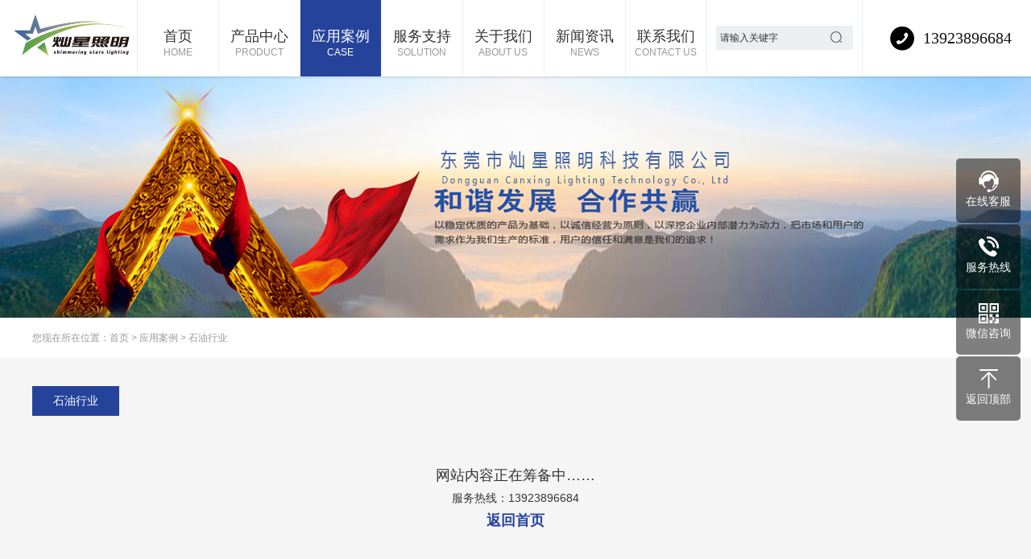

--- FILE ---
content_type: text/html; Charset=utf-8
request_url: http://www.canxingzm.com/list.asp?classid=43
body_size: 5251
content:
<!DOCTYPE html PUBLIC "-//W3C//DTD XHTML 1.0 Transitional//EN" "http://www.w3.org/TR/xhtml1/DTD/xhtml1-transitional.dtd">
<html xmlns="http://www.w3.org/1999/xhtml">
<head>
<meta http-equiv="Content-Type" content="text/html; charset=utf-8" />
<title>石油行业_东莞市灿星照明科技有限公司</title>
<meta name="Keywords" content="" />
<meta name="Description" content="" />
<script>var webroot="/",murl="list.asp?classid=43";</script>

<meta name="viewport" content="width=1380">
<link href="/theme/TF000037/css/aos.css" rel="stylesheet">
<link href="/theme/TF000037/css/style.css" rel="stylesheet">
<link href="/theme/TF000037/css/common.css" rel="stylesheet">
<script src="/theme/TF000037/js/jquery.js"></script>
<script src="/theme/TF000037/js/jquery.SuperSlide.2.1.1.js"></script>
<script src="/theme/TF000037/js/common.js"></script>
<script src="/lib/js/mobile.js"></script>
</head>
<body>

<!--页头开始-->
<div class="header clearfix">
<a class="logo" aos="fade-right" href="/" title="东莞市灿星照明科技有限公司"><img src="/upfile/202404/2024042357927829.png" alt="东莞市灿星照明科技有限公司"></a>
<!--导航开始-->
<ul class="nav">
<li><a class="nav1" href="/" title="首页">首页<span>home</span></a></li>

<li ><a class="nav1" href="/list.asp?classid=2" title="产品中心">产品中心<span>Product</span></a>

<div class="nav-pull-down">
  <div class="pull-down-list">
    <div class="w1200">
      <div class="nav-pull-down-title">
        <h4><a href="/list.asp?classid=2">产品中心</a></h4>
        <span>我们的专业、热情与高效，散发闪亮光芒，灿星照明-服务之星，让您更闪亮</span> </div>
      <div class="nav-pull-down-list">
        <ol>
          <li> <a href="/list.asp?classid=13">
            <figure> <img src="/upfile/202404/2024042662747677.jpg" alt="移动灯具"> </figure>
            <p>移动灯具</p>
            </a> </li><li> <a href="/list.asp?classid=12">
            <figure> <img src="/upfile/202404/2024042658356357.jpg" alt="固定灯具"> </figure>
            <p>固定灯具</p>
            </a> </li><li> <a href="/list.asp?classid=14">
            <figure> <img src="/upfile/202404/2024042639862249.png" alt="便携灯具"> </figure>
            <p>便携灯具</p>
            </a> </li>
        </ol>
      </div>
    </div>
  </div>
</div>
</li>
<li class="hover"><a class="nav1" href="/list.asp?classid=4" title="应用案例">应用案例<span>case</span></a>

<div class="nav-pull-down">
  <div class="pull-down-list">
    <div class="w1200">
      <div class="nav-pull-down-title">
        <h4><a href="/list.asp?classid=4">应用案例</a></h4>
        <span>产品广泛应用于石油、化工、钢铁、冶金、矿山、消防及燃气、铁路、电力、公安、部队、防汛、潜水救涝和抢险救灾等行业等各个领域。</span> </div>
      <div class="nav-pull-down-list">
        <ol>
          <li> <a href="/list.asp?classid=43">
            <figure> <img src="/upfile/202404/2024042541906237.jpg" alt="石油行业"> </figure>
            <p>石油行业</p>
            </a> </li>
        </ol>
      </div>
    </div>
  </div>
</div>
</li>
<li ><a class="nav1" href="/list.asp?classid=20" title="服务支持">服务支持<span>Solution</span></a>

<div class="nav-pull-down">
  <div class="pull-down-list">
    <div class="w1200">
      <div class="nav-pull-down-title">
        <h4><a href="/list.asp?classid=20">服务支持</a></h4>
        <span>多领域完善的解决方案，数万成功案例</span> </div>
      <div class="nav-pull-down-list">
        <ol>
          <li> <a href="/list.asp?classid=36">
            <figure> <img src="/upfile/202404/2024042664445581.jpg" alt="固定照明产品"> </figure>
            <p>固定照明产品</p>
            </a> </li><li> <a href="/list.asp?classid=44">
            <figure> <img src="/upfile/202404/2024042664418617.png" alt="便携照明产品"> </figure>
            <p>便携照明产品</p>
            </a> </li><li> <a href="/list.asp?classid=45">
            <figure> <img src="/upfile/202404/2024042664380613.jpg" alt="一般及大型移动照明产品"> </figure>
            <p>一般及大型移动照明产品</p>
            </a> </li>
        </ol>
      </div>
    </div>
  </div>
</div>
</li>
<li ><a class="nav1" href="/list.asp?classid=8" title="关于我们">关于我们<span>about us</span></a>

<div class="nav-pull-down">
  <div class="pull-down-list">
    <div class="w1200">
      <div class="nav-pull-down-title">
        <h4><a href="/list.asp?classid=8">关于我们</a></h4>
        <span>客户的需求，竭尽满足，客户的意见，耐心聆听，孜孜不倦地为客户提供贴身服务。</span> </div>
      <div class="nav-pull-down-list">
        <ol>
          <li> <a href="/list.asp?classid=8">
            <figure> <img src="/upfile/202404/2024042669417113.jpg" alt="公司简介"> </figure>
            <p>公司简介</p>
            </a> </li><li> <a href="/list.asp?classid=9">
            <figure> <img src="/upfile/202307/2023072252080033.jpg" alt="公司文化"> </figure>
            <p>公司文化</p>
            </a> </li><li> <a href="/list.asp?classid=11">
            <figure> <img src="/upfile/202307/2023072252180821.jpg" alt="荣誉资质"> </figure>
            <p>荣誉资质</p>
            </a> </li>
        </ol>
      </div>
    </div>
  </div>
</div>
</li>
<li ><a class="nav1" href="/list.asp?classid=3" title="新闻资讯">新闻资讯<span>news</span></a>

<div class="nav-pull-down">
  <div class="pull-down-list">
    <div class="w1200">
      <div class="nav-pull-down-title">
        <h4><a href="/list.asp?classid=3">新闻资讯</a></h4>
        <span>良好的工业照明不但使人有效的工作, 而且应该能提供一个安全, 舒适的工作环境</span> </div>
      <div class="nav-pull-down-list">
        <ol>
          <li> <a href="/list.asp?classid=18">
            <figure> <img src="/upfile/202307/2023072252413293.jpg" alt="行业资讯"> </figure>
            <p>行业资讯</p>
            </a> </li><li> <a href="/list.asp?classid=19">
            <figure> <img src="/upfile/202307/2023072252483361.jpg" alt="公司新闻"> </figure>
            <p>公司新闻</p>
            </a> </li>
        </ol>
      </div>
    </div>
  </div>
</div>
</li>
<li ><a class="nav1" href="/list.asp?classid=6" title="联系我们">联系我们<span>Contact us</span></a>

<div class="nav-pull-down">
  <div class="pull-down-list">
    <div class="w1200">
      <div class="nav-pull-down-title">
        <h4><a href="/list.asp?classid=6">联系我们</a></h4>
        <span>集研发、生产、销售于一体的致力于工业照明的标杆性企业</span> </div>
      <div class="nav-pull-down-list">
        <ol>
          <li> <a href="/list.asp?classid=5">
            <figure> <img src="/theme/TF000037/pic/nybanner5.jpg" alt="人才招聘"> </figure>
            <p>人才招聘</p>
            </a> </li><li> <a href="/list.asp?classid=7">
            <figure> <img src="/upfile/202307/2023072252583381.jpg" alt="在线留言"> </figure>
            <p>在线留言</p>
            </a> </li>
        </ol>
      </div>
    </div>
  </div>
</div>
</li>
</ul>
<!--导航结束-->

<!--搜索栏开始-->
<div class="search" aos="fade-left">
<form action="/plug/search.asp" method="get" onsubmit="return checksearch(this)">
<input class="stxt" type="text" name="key" value="请输入关键字" onfocus="if(this.value==defaultValue)this.value=''" onblur="if(this.value=='')this.value=defaultValue">
<input type="submit" class="sbtn ico" value=""></form>
</div>
<!--搜索栏结束-->
<div class="tel" aos="fade-left"><s class="ico"></s><strong>13923896684</strong></div>
</div>
<!--页头结束-->


<!--内页大图开始-->
<div class="nybanner" style="background-image: url(/upfile/202404/2024042664765873.jpg);"></div>
<!--内页大图结束-->

<div class="sitepath">
<div class="w1200">您现在所在位置：<a href="/" title="首页">首页</a>  > <a href="/list.asp?classid=4" title="应用案例">应用案例</a>  > <a href="/list.asp?classid=43" title="石油行业">石油行业</a></div></div>
<div class="wrapper w1200 clearfix">

<!--栏目分类开始--> 
<div class="left-menu clearfix">

<a class="item  hover" href="/list.asp?classid=43" title="石油行业">石油行业</a>
</div>
<!--栏目分类结束--> 
<!--图片列表开始-->
<div class="content">
<ul class="piclist clearfix">
<center id="tip" style="line-height:28px;"><span style="font-size:18px;">网站内容正在筹备中……</span><br><span style="font-size:14px;">服务热线：13923896684</span><br><span style="font-size:18px;"><a href="/"><b>返回首页</b></a></span></center>
</ul>
<!--分页样式-->


</div>
<!--图片列表结束-->
</div>
<!--友情链接开始-->
<div class="links">
<div class="w1200 clearfix">
<h3 class="tit">友情链接:</h3>
<ul>
	    
<li><a href="http://www.swkong.com/"  title="孙悟空搜索网站登录" target="_blank">孙悟空搜索网站登录</a></li>	    
<li><a href="http://www.baidu.com"  title="百度" target="_blank">百度</a></li>
</ul></div></div>
<!--友情链接结束-->

<!--页尾开始-->
<div class="footer">
<div class="w1200 clearfix">
<!--联系我们开始-->
<div class="txt fl">
<div class="tit">联系我们 Contact us</div>
<ul class="list">
<li class="a2"><s></s>联系电话：13923896684</li>
<li class="a3"><s></s>网   址：http://www.canxingzm.com</li>
<li><s></s>联系地址：广东省东莞市大岭山镇农场工业路22号3楼</li>
</ul></div>
<!--联系我们结束-->
<script src="/lib/validator/jquery.validator.js"></script>
<script src="/lib/validator/zh_CN.js"></script>
<script src="/lib/tips/jquery.tips.js"></script>
<script>
$(function()
{
	if($("#bookstaus").length>0)
	{
		$.ajax(
		{
			type:"post",
			cache:false,
			url:"/plug/book.asp?act=islogin",
			success:function(_){$("#bookstaus").html(_);}
		});
	};
	$(".foot_book").validator(
	{
		stopOnError:true,
		theme:'yellow_top',
		ignore:':hidden',
		valid:function(form)
		{
			$.fn.tips({type:'loading',content:'数据提交中'});
			$.ajax(
			{
				url:"/plug/book.asp?act=add",
				type:"post",
				data:$(form).serialize(),
				success:function(data){
					data=jQuery.parseJSON(data);
					if(data.status!="y"){$.fn.tips({content:data.info});}
					if(data.status=="y")
					{
						var info=data.info.substring(1);
						$.fn.tips({type:"ok",content:info});
						$(".foot_book")[0].reset();
						if(data.info.substring(0,1)==2){setTimeout(function(){location.href='/list.asp?classid=43';},1500)}
					}
				}
			});
		}
	});
})
</script>
<!--在线留言开始-->
<div class="bmsg fl">
<div class="tit">在线留言 Online Message</div>
<div class="bmsgCon clearfix">
<form class="foot_book">
<input type="hidden" name="t4" value="no"/>
<div class="item mr11"><label for="username">姓名</label><input class="txt" type="text" name="t0" value="" data-rule="姓名:required;"></div>
<div class="item"><label for="tel">电话</label><input class="txt" type="text" name="t2" value="" data-rule="手机号码:required;mobile|tel"></div>
<div class="item itemx"><label for="content">留言</label><textarea class="txt" name="t1" data-rule="留言内容:required;"></textarea></div>
<input class="btn fr" type="submit" id="" name="" value="提交"></form></div></div>
<!--在线留言结束-->

<!--二维码开始-->
<div class="ewm fr">
<div class="img fr"><img src="/upfile/202404/2024042539563389.jpg" alt="东莞市灿星照明科技有限公司"/><p>微信二维码</p><span>微信号：wxid_w6hscxci8y6p11</span></div>
</div>
<!--二维码结束-->
</div></div>
<!--页尾结束-->

<!--版权开始-->
<div class="copyright">
<div class="w1200">
<p class="fl">Copyright © 东莞市灿星照明科技有限公司　版权所有　备案号：<a href="https://beian.miit.gov.cn/" target="_blank" title=""></a></p>
<p class="fr"><a href="/plug/rss.asp">网站地图</a>（<a href="/sitemap_baidu.xml" target="_blank">百度</a> / <a href="/sitemap_google.xml" target="_blank">谷歌</a>）　|　网站技术支持：13922983965卢生　统计代码放置</p>
</div></div>
<!--版权结束-->

<!--浮动客服开始-->
<dl class="toolbar">
<dd class="qq"><a href="tencent://message/?uin=719894093&Menu=yes"><i></i><span>在线客服</span></a></dd>
<dd class="tel"><i></i><span>服务热线</span>
<div class="box"><p>服务热线</p><h3>13923896684</h3></div></dd>
<dd class="code"><i></i><span>微信咨询</span>
<div class="box"><img src="/upfile/202404/2024042539563389.jpg" alt="东莞市灿星照明科技有限公司"/></div></dd>
<dd class="top" id="top"><i></i><span>返回顶部</span></dd></dl>
<!--浮动客服结束-->
<script src="/theme/TF000037/js/app.js"></script>
<script src="/theme/TF000037/js/aos.js"></script>
<script type="text/javascript">
    AOS.init({
        easing: 'ease-out-back',
        duration: 1000 ,
		easing: "ease"
    });
</script>
</body>
</html>

--- FILE ---
content_type: text/css
request_url: http://www.canxingzm.com/theme/TF000037/css/style.css
body_size: 10230
content:
@charset "UTF-8";
body,p,form,textarea,h1,h2,h3,h4,h5,dl,dd{margin: 0px;}
html{min-width: 1200px;}
input,button,ul,ol{margin: 0px; padding: 0px;}
body,input,button,form{font-size: 14px;line-height: 30px;font-family: "microsoft yahei", 'Helvetica Neue', Helvetica, Arial, sans-serif;color: #333;}
h1,h2,h3,h4,h5,h6{font-size: 14px; font-weight: normal;}
ul,ol,li{list-style: none;}
input{background: none; border: 0 none;}
img,iframe{border: 0px;}
button,input,select,textarea{font-size: 100%;}
table{border-collapse: collapse; border-spacing: 0;}
body{width: 100%;overflow-x: hidden;background: #f5f5f5;}
.red{color: #f6121c;}
.fl{float: left;}
.fr{float: right;}
.tac{text-align: center;}
.tar{text-align: right;}
.poa{position: absolute;}
.por{position: relative;}
.hidden{display: none;}
.w1200{width: 1200px; margin: 0px auto;}
.ico{background: url(../images/ico.png) no-repeat; display: inline-block; vertical-align: middle;}
.btn-ico{background: url(../images/btn-ico.png) no-repeat; display: inline-block; vertical-align: middle;}
a{color: #333333; text-decoration: none;}
a:hover{color: #26439c; text-decoration: none;}
a:visited{text-decoration: none;}
.ease,.ease *{-webkit-transition: all ease 300ms; -moz-transition: all ease 300ms; -ms-transition: all ease 300ms; -o-transition: all ease 300ms; transition: all ease 300ms;}
.noease,.noease *{-webkit-transition: none; -moz-transition: none; -ms-transition: none; -o-transition: none; transition: none;}
:-moz-placeholder{color: #aaa;}
::-moz-placeholder{color: #aaa;}
input:-ms-input-placeholder,textarea:-ms-input-placeholder{color: #aaa;}
input::-webkit-input-placeholder,textarea::-webkit-input-placeholder{color: #aaa;}
/*清除浮动*/
.clearfix{*zoom: 1;}
.clearfix:after{visibility: hidden; display: block; font-size: 0; content: " "; clear: both; height: 0;}
/*header*/
.header{width: 100%;height: 95px;position: fixed;top: 0;left: 0;z-index: 100;background: #fff;box-shadow: 0 2px 2px rgba(0, 0, 0, 0.1);min-width: 1300px;display: flex;justify-content: center;}
.header .logo{width: 160px; padding-top: 12px; height: 83px; display: block; float: left; overflow: hidden;}
.header .logo img{width: 100%; display: block;}
.header .nav{height: 95px; position: relative; float: left; border-left: 1px solid #ebeff1;}
.header .nav>li{width: 100px; border-right: 1px solid #ebeff1; float: left; position: relative; z-index: 10;}
.header .nav>li:before{width: 0; height: 2px; background: #26439c; display: block; content: "\20"; position: absolute; left: 0; bottom: 0; -webkit-transition: all ease 300ms; -moz-transition: all ease 300ms; -ms-transition: all ease 300ms; -o-transition: all ease 300ms; transition: all ease 300ms;}
.header .nav>li>a{width: 100%;height: 60px;padding-top: 35px;font-size: 18px;display: block;position: relative;color: #333;cursor: pointer;overflow: hidden;text-align: center;line-height: 20px;}
.header .nav>li a span{font-family: arial;text-transform: uppercase;font-size: 12px;color: #999;display: block;transition: all .5s;}
.header .nav>li.hover .nav1,
.header .nav>li:hover .nav1{background: #26439c;color: #fff;}
.header .nav>li.hover .nav1 span,
.header .nav>li:hover .nav1 span{color: #fff;}
.header .nav>li.hover:before,
.header .nav>li:hover:before{width: 100%;}
.header .nav>li .subNav{position: absolute;width: 100%;text-align: center;z-index: 99;left: 0px;top: 95px;background: url(../images/blue75.png) repeat 0 0;}
.header .nav>li .subNav{filter: progid:DXImageTransform.Microsoft.Shadow(color=#4c91c0,direction=120,strength=5);opacity: 0;visibility: hidden;transition: all .6s ease 0s;transform: translate3d(0, 10px, 0);}
.header .nav>li:hover .subNav{opacity: 1;visibility: visible;transform: translate3d(0, 0, 0);}
.header .nav>li .subNav a{padding: 0;display: block;height: 38px;overflow: hidden;font-size: 14px;line-height: 38px;color: #fff;text-overflow: ellipsis;white-space: nowrap;overflow: hidden;}
.header .nav>li .subNav a:hover{background: #26439c;}
.header .search{width: 170px;height: 30px;float: left;position: relative;margin: 32px 0 0 11px;margin-right: 11px;line-height: 30px;background: #ebeff1;}
.header .search input{background-color: none; outline: none; border: none;}
.header .search .stxt{width: 97%; height: 30px; line-height: 30px; font-size: 12px; padding-left: 3%; position: absolute; left: 0; top: 0;}
.header .search .sbtn{width: 20px; height: 20px; display: block; position: absolute; right: 10px; top: 7px; cursor: pointer; background-position: -87px 0;}
.header .tel{width: 220px; height: 95px; line-height: 95px; float: right; color: #141414; font-family: impact; text-align: center; border-left: 1px solid #ebeff1; font-size: 20px;}
.header .tel s{width: 33px; height: 33px; margin-right: 8px; background-position: 0 0;}
.header .tel strong{font-weight: normal;}
@media (min-width: 1400px){.header .nav>li{width: 111px;}
.header .search{margin-left: 14px;margin-right: 14px;}}
@media (min-width: 1600px){.header .logo{margin-right: 10px;width: 210px;height: 95px;padding-top: 0;margin-left: 20px;}
.header .nav>li{width: 126px;}
.header .search{width: 222px;margin-left: 15px;margin-right: 15px;}
.header .tel{width: 270px; font-size: 26px;}}
@media (min-width: 1800px){.header .logo{margin-right: 130px;}
.header .nav>li{width: 136px;}
.header .search{width: 232px;margin-left: 19px;margin-right: 19px;}
.header .tel{width: 270px;}}
/* 导航栏下拉*/
.nav-pull-down{position: fixed;left: 0;top: 95px;width: 100%;z-index: 100;display: flex;flex-wrap: wrap;/* background-color: #fff;padding: 2.625rem 0;*/box-sizing: border-box;border-top: 1px solid #1222b5;cursor: default;opacity: 0;visibility: hidden;transition: all .6s ease 0s;box-shadow: 0 10px 10px rgba(0, 0, 0, .1);}
.pull-down-list{width: 100%;background-color: #fff;padding: 30px 0;position: relative;z-index: 2;}
.header .nav>li:hover .nav-pull-down{opacity: 1;visibility: visible;}
.nav-pull-down .w1200{display: flex;flex-wrap: wrap;align-items: flex-start;z-index: 2;position: relative;}
.nav-pull-down-title{width: auto;/* flex: 1;*/padding-right: 20px;box-sizing: border-box;display: flex;flex-direction: column;flex-wrap: wrap;justify-content: center;width: 23.88%;}
.nav-pull-down-title h4{font-size: 1.25rem;font-weight: bold;margin-bottom: 0.75rem;}
.nav-pull-down-title h4 a{color: #333;}
.nav-pull-down-title h4:hover a{color: #26439c;}
.nav-pull-down-title span{color: #666;}
.nav-pull-down-list{flex: 1;}
.nav-pull-down ol{display: flex;flex-wrap: wrap;max-width: 1020px;margin-right: -20px;}
.nav-pull-down li{width: calc((100% - 80px) / 4);margin-right: 20px;}
.nav-pull-down li:nth-child(4n){margin-right: 0 !important;}
.nav-pull-down figure{position: relative;width: 100%;height: 0;overflow: hidden;padding-bottom: 66.667%;}
.nav-pull-down figure img{position: absolute;top: 0;left: 0;width: 100%;height: 100%;object-fit: cover;transition: all 0.3s;}
.nav-pull-down li:hover img{transform: scale(1.1);}
.nav-pull-down li p{text-align: center;overflow: hidden;text-overflow: ellipsis;display: -webkit-box;-webkit-box-orient: vertical;-webkit-line-clamp: 1;}
.header .header-nav .has-children li:hover > a{background-color: transparent;color: #26439c;}
.nav-pull-down-page{bottom: 0;}
/* banner */
.banner,.banner .list,.banner img{height: 550px;}
.banner{width: 100%; min-width: 1300px; padding-top: 95px; position: relative;}
.banner .list{width: 100%;}
.banner .list li{width: 100%; position: absolute; z-index: 1; overflow: hidden; background: #fff;}
.banner img{width: 1920px; display: block; position: relative; left: 50%; margin-left: -960px; top: 0;}
.banner .tip{width: 1000px; height: 14px; line-height: 14px; position: absolute; bottom: 60px; text-align: center; left: 50%; margin-left: -500px; z-index: 99;}
.banner .tip span{display: inline-block;vertical-align: top;height: 12px;width: 12px;border-radius: 100%;border: 2px solid #fff;margin: 0 8px;cursor: pointer;transition: all .5s;}
.banner .tip span.cur{background: #fff;}
/*******************index css*********************/
.indexTit{text-align: center; width: 100%; position: relative; margin: 60px 0 45px;}
.indexTit .en{font-size: 50px; line-height: 65px; margin-bottom: 5px; display: block; text-transform: uppercase; color: #000;}
.indexTit .en strong{color: #3f9f4e;}
.indexTit h3{font-size: 24px; height: 44px; line-height: 44px; color: #fff; display: inline-block; *display: inline; *zoom: 1; text-align: center; background: #26439c; padding: 0 26px; position: relative; z-index: 3;}
/**iabout**/
.iabout{width: 100%; padding: 30px 0 90px; background: url(../images/iaboutbg.jpg) no-repeat center 0;}
.iabout .indexTit{background: url(../images/ititbg1.png) no-repeat center 30px;}
.iabout .contxt{width: 1000px;margin: 0 auto;font-size: 18px;text-align: center;line-height: 36px;overflow: hidden;}
.iabout .d{text-align: center; display: block;}
.iabout .more{width: 276px;height: 40px;display: block;margin: 48px auto 0;border: 2px solid #e9edef;text-align: center;line-height: 40px;color: #666;}
.iabout .more:hover{background: #26439c; color: #fff;}
.icase{width: 100%; overflow: hidden;}
.icase .item{width: 25%; *width: 19.98%; float: left; text-align: center;}
.icase .item a{width: 100%; overflow: hidden; display: block; position: relative;}
.icase .item .img{width:100%;padding-top: 70%;position:relative;overflow:hidden;}
.icase .item .img img{width:100%;height:100%;position:absolute;left:0;top:0;min-height: 100%;display: block;}
.icase .item .bg{width: 100%;height: 100%;position: absolute;left: 0;top: 0;background: url(../images/black50.png) repeat 0 0;opacity: 0;filter: alpha(opacity=0);transition: all .5s;}
.icase .item .t1{width: 100%;position: absolute;left: 0;bottom: 0;height: 56px;line-height: 56px;background: url(../images/t1bg.png) repeat-x 0 0;font-size: 20px;font-weight: bold;box-shadow: 0 0 2px rgba(0, 0, 0, 0.4);color: #fff;transition: all .5s;}
.icase .item .txtcon{opacity: 0;filter: alpha(opacity=0);text-align: center;position: absolute;left: 50%;top: 80%;transform: translate(-50%, -50%);-webkit-transform: translate(-50%, -50%);-ms-transform: translate(0%, 0%);color: #fff;transition: all .5s;}
.icase .item .txtcon .t2{width: 100%; font-size: 28px; font-weight: bold;}
.icase .item .txtcon span{font-size: 12px; margin: 5px 0 15px; display: block;}
.icase .item .txtcon s{width: 58px; height: 58px; display: block; margin: 0 auto; background-position: 0 -42px;}
.icase .item a:before{opacity: 0;width: 94%;height: 94%;position: absolute;display: block;border: 1px solid #fff;content: '';left: 3%;top: 3%;-webkit-transform: scale(0.5);transform: scale(0.5);z-index: 11;filter: alpha(opacity=0);transition: all .5s;}
.icase .item:hover .bg,
.icase .item:hover .txtcon{opacity: 1; filter: alpha(opacity=100);}
.icase .item:hover .txtcon{top: 50%;}
.icase .item:hover .t1{opacity: 0; filter: alpha(opacity=0);}
.icase .item:hover a{color: #000;}
.icase .item:hover a:before{opacity: 1; -webkit-transform: scale(1); transform: scale(1);}
.iadvan{padding: 50px 0;}
.iadvan .indexTit{margin-bottom: 65px; background: url(../images/ititbg2.png) no-repeat center 30px;}
.iadvan .iadvanCon{margin-top: 15px;}
.iadvan .bigarea{width: 100%; height: 400px; background: #fff; color: #fff; overflow: hidden; position: relative;}
.iadvan .bigarea img{width: 100%; height: 400px; display: block;}
.iadvan .smallarea{width: 100%; float: right; height: 110px; border-bottom: 1px solid #244096; margin-bottom: 32px;}
.iadvan .smallarea .item{width: 20%; float: left; height: 85px; padding-bottom: 25px; line-height: 30px; color: #000; cursor: pointer; position: relative;}
.iadvan .smallarea .item img{width: 85px; height: 85px; display: block; float: left; margin-right: 12px;}
.iadvan .smallarea .item h3{font-size: 22px; color: #333333; padding-top: 16px;}
.iadvan .smallarea .item .en{font-size: 14px; text-transform: uppercase; color: #999999;}
.iadvan .smallarea .item s{width: 45px;height: 8px;display: block;background-position: -148px 0;position: absolute;left: 22px;bottom: -9px;opacity: 0;transition: all .5s;}
.iadvan .smallarea .item:hover s,
.iadvan .smallarea .item.hover s{opacity: 1;}
.ihonor{width: 100%; padding: 60px 0 86px; background: #f3f5f6;}
.ihonor .indexTit{margin-top: 0; margin-bottom: 55px; background: url(../images/ititbg2.png) no-repeat center 30px;}
.ihonor .item{width: 575px; height: 324px; display: block; float: left; margin-left: 50px; position: relative;}
.ihonor .item img{width: 575px;height: 324px;display: block;transition: all .5s;}
.ihonor .item h3{position: absolute;left: 50%;top: 50%;margin: 52px 0 0 -159px;width: 328px;font-size: 20px;height: 45px;line-height: 45px;color: #fff;text-align: center;background: url(../images/blue75.png) repeat 0 0;transition: all .5s;}
.ihonor .item h3 span{font-size: 12px; margin-left: 10px;}
.ihonor .item:first-child{margin-left: 0;}
.ihonor .item:hover img{opacity: 0.8; filter: alpha(opacity=80);}
.ihonor .item:hover h3{width: 350px; margin-left: -175px;}
.inews{padding: 90px 0 78px;}
.inews .indexTit{margin-top: 0; margin-bottom: 85px; background: url(../images/ititbg2.png) no-repeat center 30px;}
.inews .inews_left{width: 440px;}
.inews .inews_left .img,
.inews .inews_left img{width: 100%;height: 330px;display: block;transition: all .5s;}
.inews .inews_left .img{overflow: hidden; position: relative;}
.inews .inews_left .img:hover .tip{width: 90px;}
.inews .inews_left .img:hover img{-webkit-filter: brightness(105%); filters: brightness(105%);}
.inews .inews_left .tip{width: 75px;height: 60px;padding-top: 15px;line-height: 18px;background: #26439c;text-align: center;color: #fff;position: absolute;left: 0;top: 0;transition: all .5s;}
.inews .inews_left .tip .d{font-size: 28px;line-height: 28px;display: block;}
.inews .inews_left h3{font-size: 20px;line-height: 50px;height: 50px;overflow: hidden;}

.inews .inews_left .txt{color: #999999; font-size: 16px; line-height: 28px; height: 56px; overflow: hidden;}
.inews .inews_left .more{width: 278px;height: 35px;display: block;color: #666;border: 1px solid #333;text-align: center;line-height: 35px;margin-top: 8px;}
.inews .inews_right{width: 730px;margin-top: -7px;}
.inews .inews_right .item{border-top: 1px solid #eaeef0;}
.inews .inews_right .item:first-child{padding-top: 0; border-top: 0;}
.inews .inews_right .item:first-child a{padding-top: 0px;}
.inews .inews_right .item a{height: 76px;padding: 30px 0px;display: block;}
.inews .inews_right .item h3{font-size: 20px;color: #000;margin-bottom: 8px;-webkit-transition: all .5s;-moz-transition: all .5s;transition: all .5s;}
.inews .inews_right .item .txt{color: #999999; height: 40px; overflow: hidden; line-height: 20px;}
.inews .inews_right .item .time{width: 92px;height: 76px;font-family: PingFangextrLightT;line-height: 14px;color: #999999;text-align: center;}
.inews .inews_right .item .time .day{font-size: 62px; line-height: 62px; font-weight: bold;}
.inews .inews_right .item .time .ym{display: block; *line-height: 25px; font-size: 16px; padding-left: 5px;}
.inews .inews_right .item:hover h3{color: #26439c;}
.icooper{height: auto; padding-top: 45px; padding-bottom: 45px; border: 1px solid #e0e6e9;}
.icooper .indexTit{margin-top: 0; margin-bottom: 65px; background: url(../images/ititbg1.png) no-repeat center 30px;}
.icooper .w1200{position: relative; overflow: hidden;}
.icooper .prev,
.icooper .next{width: 16px; height: 38px; position: absolute; z-index: 10; top: 50%; margin-top: -19px; cursor: pointer;}
.icooper .prev{left: 0; background-position: -78px -42px;}
.icooper .next{right: 0; background-position: -120px -42px;}
.icooper .list{width: 500%;}
.icooper .list li{width: 140px; height: 80px; float: left; margin: 0 15px;}
.icooper .list li a{display: block;}
.icooper .list li img{width: 140px;height: 80px;display: block;transition: all .5s;}
.imsg{width: 100%; height: 290px; background: url(../images/imsgbg.jpg) no-repeat center top;}
.imsg .title{font-size: 30px; color: #000; text-align: center; padding: 50px 0 40px;}
.imsg .imsgCon{width: 680px; margin: 0 auto;}
.imsg .imsgCon .list{width: 105%;}
.imsg .imsgCon .item{float: left; width: 328px; height: 45px; margin: 0 25px 22px 0; line-height: 45px; background: #fff; position: relative;}
.imsg .imsgCon .item .msg-box{position: absolute; left: 0;}
.imsg .imsgCon .item label{width: 62px; height: 45px; text-align: center; float: left;}
.imsg .imsgCon .item input{width: 266px; float: left; height: 45px; outline: none; background: none; border: 0px;}
.imsg .imsgCon .item.itemx{width: 547px;}
.imsg .imsgCon .item.itemx textarea{width: 480px; float: left; height: 45px; line-height: 45px; outline: none; background: none; border: 0px; font-family: "microsoft yahei"; resize: none;}
.imsg .imsgCon .btn{width: 109px; height: 45px; line-height: 45px; text-align: center; background: #26439c; cursor: pointer; color: #fff;}
.bmsg{width: 510px;padding: 0 30px;margin: 0 30px;border-right: 1px solid #354b91;border-left: 1px solid #354b91;}
.bmsg .tit{margin-bottom: 15px;}
.bmsg .item{float: left;width: 247px;height: 40px;line-height: 40px;background: none;position: relative;border: 1px solid #354b91;margin-bottom: 12px;}
.bmsg .item .txt{padding: 0;}
.bmsg .item label{width: 42px;height: 40px;font-size: 12px;color: #848db2;text-align: center;position: absolute;left: 0;top: 0;}
.bmsg .item input{width: 100%;height: 40px;color: #fff;line-height: 40px;text-indent: 42px;outline: none;background: none;border: 0px;}
.bmsg .item.mr11{margin-right: 11px;}
.bmsg .item.itemx{width: 508px;height: 70px;position: relative;margin-bottom: 18px;}
.bmsg .item.itemx textarea{width: 100%;height: 51px;line-height: 40px;text-indent: 42px;color: #fff;outline: none;background: none;border: 0px;font-family: "microsoft yahei";resize: none;overflow: hidden;}
.bmsg .btn{width: 170px; height: 40px; line-height: 40px; text-align: center; background: #30a25d; border-radius: 3px; cursor: pointer; color: #fff;}
.links{height:60px;width:100%;line-height:60px;background-color: #0d246a;}
.links .tit{float: left;width: 80px;color: #fff;font-size: 16px;font-weight: bold;}
.links ul{display:inline-block;float: right;width: 1120px;height:60px;line-height:60px;}
.links ul li{float:left;height:60px;line-height:60px;padding-right: 10px;}
.links ul li a{display:block; font-size:14px; color:#fff;}
.links ul li a:hover{color:#f1f1f1;}
.footer{width: 100%; background: #1e3784; color: #fff; font-size: 14px; line-height: 32px; padding: 45px 0 40px;}
.footer a{color: #fff; margin-right: 15px;}
.footer a:hover{opacity: 0.8; filter: alpha(opacity=80);}
.footer .ewm{width: 208px;}
.footer .ewm .img{text-align: center;line-height: 24px;}
.footer .ewm img{width: 170px;height: 170px;padding: 6px;border: 1px solid #2e458d;display: block;}
.footer .ewm span{display: block;font-size:14px;color:#fff;}
.footer .tit{font-size: 18px;height: 30px;line-height: 30px;padding-bottom: 4px;border-bottom: 1px solid #354b91;margin-bottom: 12px;}
.footer .txt{width: 360px;height: 230px;}
.footer .txt ul{width: 100%;}
.footer .txt li{line-height: 50px;width: 100%;font-size: 12px;color: #fff;}
.footer .txt li s{width: 20px; height: 21px; display: inline-block; margin-right: 8px; vertical-align: middle; background: url(../images/add-f-ico.png) no-repeat center 0;}
.footer .txt li.a2 s{background-position: center -43px;}
.footer .txt li.a3 s{background-position: center -89px;}
.copyright{width: 100%; height: 46px; line-height: 46px; font-size: 12px; background: #0d246a; color: #9095af;}
.copyright a{color: #9095af;}
.copyright a:hover{color: #fff;}
/***********************content css*************************/
/*nybanner*/
.nybanner{width: 100%;height: 300px;position: relative;padding-top: 95px;overflow: hidden;background-position: center bottom;background-repeat: no-repeat;background-image: url(../images/nybanner.jpg);}
.sitepath{height: 50px; line-height: 50px; width: 100%; background: #fff; font-size: 12px; color: #999999;}
.sitepath a{color: #999999;}
.sitepath a:hover{color: #26439c;}
.n-menu{width: 100%; height: 60px; line-height: 60px; background: #444444; margin: 60px 0 30px;}
.n-menu li{display: inline-block; *display: inline; *zoom: 1; padding: 0 25px; height: 60px; background: url(../images/nav-split.jpg) no-repeat left center;}
.n-menu li a{display: block; color: #fff; height: 60px; line-height: 60px; font-size: 16px; position: relative;}
.n-menu li:first-child{margin-left: 10px; background: none;}
.n-menu li.cur a,
.n-menu li:hover a{color: #26439c; cursor: pointer;}
.n-menu li.cur a:after,
.n-menu li:hover a:after{width: 100%; content: "\20"; display: block; position: absolute; left: 0; bottom: 0; background: #26439c; height: 3px;}
/* n-tit */
.n-tit{text-align: center; line-height: 25px;}
.n-tit span{display: inline-block; vertical-align: middle;}
.n-tit .en{font-size: 12px; font-family: arial; text-transform: uppercase; color: #666666; margin: 0 8px;}
.n-tit .line{width: 5px; height: 2px; background: #666666;}
.n-tit h3{font-size: 20px; font-weight: bold; color: #26439c;}
/* reLink */
.reLink{width: 100%;margin: 20px 0 10px;line-height: 60px;border-top: 2px solid #ddd;border-bottom: 2px solid #ddd;}
.reLink .nextLink,.reLink .prevLink{width: 50%;line-height: 60px;color: #666;}
.reLink .nextLink a,.reLink .prevLink a{color: #666;}
.reLink .nextLink{text-align: right;}
.reLink a:hover{color: #26439c;}
.bgf5{background: #fff;}
.left-menu{width: 100%;}
.left-menu .item{float: left;color: #666;font-size: 14px;line-height: 35px;padding: 0 25px;display: block;margin-right: 10px;margin-bottom: 10px;text-align: center;border: 1px solid #d5d5d5;background: #f0f0f0;}
.left-menu .item:hover,.left-menu .item.hover{color: #fff;background: #26439c; border-color: #26439c;}
.wrapper{padding: 35px 0 50px; min-height: 300px;}
.wrapper .noinfor{color: #de182a;}
.wrapper img{max-width: 100%;}
.wrapper .content{margin-top: 20px;}
.singlePage{width: 1160px; padding: 20px; background: #fff; margin: 35px auto 68px;}
.singlePage img{max-width: 100%;}
.piclist{width: 100%;}
.piclist .item{width: 376px;float: left;overflow: hidden;cursor: pointer;margin: 0 35px 35px 0;background: #fff;transition: all .5s;}
.piclist .item:nth-child(3n){margin-right: 0;}
.piclist .item .img{width: 100%;height: 282px;overflow: hidden;}
.piclist .item .img img{width: 100%;height: 100%;transition: all .5s;}
.piclist .item h3{color: #666;font-size: 16px;line-height: 50px;text-align: center;transition: all .5s;}
.piclist .item:hover{background: #26439c;}
.piclist .item:hover h3{color: #fff;}
.piclist .item:hover .img img{transform: scale(1.1);}
.catePage .catetxt{color: #666;margin-bottom: 20px;border: 1px solid #eee;padding: 20px 30px;background: #fff;text-align: justify;min-height: 600px;}
.newsPage .item{height: 193px;border: 1px solid #e5e5e5;background: #fff;display: block;margin-bottom: 35px;padding: 0 30px;}
.newsPage .item .img{width: 260px;height: 195px;display: block;overflow: hidden;transition: all .5s;}
.newsPage .item h3{font-size: 20px;color: #333;line-height: 30px;padding: 30px 0 0;height: 30px;overflow: hidden;margin-bottom: 8px;transition: all .5s;}
.newsPage .item .txt{color: #999999;line-height: 24px;height: 72px;text-align: justify;overflow: hidden;}
.newsPage .item .time{font-size: 12px; display: block; line-height: 20px; color: #666666;}
.newsPage .item .dec{color: #999;padding: 0 0 25px;}
.newsPage .item .dec .split{width: 1px; height: 14px; display: inline-block; vertical-align: middle; margin: 0 35px 0 30px; background: #999;}
.newsPage .item .dec .view s{width: 20px; height: 12px; margin-right: 3px; background-position: -116px 0;}
.newsPage .item.hasimg{position: relative; padding-left: 290px;}
.newsPage .item.hasimg img{position: absolute; left: -1px; top: -1px;}
.newsPage .item:hover{background: #f9f9f9;}
.newsPage .item:hover .img{-webkit-filter: brightness(108%); filters: brightness(108%);}
.newsPage .item:hover h3{color: #26439c;}
.contactPage{background: #fff;margin: 20px auto 68px;height: 400px;overflow: hidden;}
.contactPage .mapArea{width: 670px;height: 400px;overflow: hidden;}
.contactPage .txtcon{/* width: 492px; */padding: 20px 0 0 38px;line-height: 33px;color: #666;}
.contactPage .txtcon .ico{width: 26px; height: 30px; display: block; background-position: -46px 0;}
.contactPage .txtcon .en{font-size: 37px;color: #000;padding: 0 0 5px;font-family: impact;display: block;}
.contactPage .txtcon h3{font-size: 20px; color: #000; padding: 5px 0 0;}
.formData{padding-bottom: 20px;}
.formData .item{float: left;color: #999;font-weight: normal;width: 560px;height: 50px;line-height: 50px;border: 1px solid #e5e5e5;margin-right: 76px;margin-bottom: 30px;position: relative;background: #fff;}
.formData .item label{padding-left: 15px;position: absolute;left: 0;top: 0;z-index: 11;text-align: center;display: block;margin: 0;height: 50px;line-height: 50px;font-size: 18px;color: #cccccc;}
.formData .item input{outline: none; line-height: 38px; height: 38px; font-size: 18px;}
.formData .item .txt{width: 490px;height: 50px;line-height: 50px;display: block;background: none;padding-left: 70px;border: 0 none;color: #333;}
.formData .item .red{position: absolute; right: 15px; top: 0; color: #ff0000; z-index: 11;}
.formData .item.mr0{margin-right: 0;}
.formData .msg-box{position: absolute; left: 0; top: 0px;}
.formData .liuyan{width: 1198px; height: 240px; border: 1px solid #e5e5e5; float: left;}
.formData .liuyan label{text-align: right; display: block;}
.formData .liuyan textarea{width: 1178px;height: 214px;line-height: 28px;padding: 12px 10px;text-indent: 100px;font-size: 18px;font-family: "microsoft yahei";color: #333;border: 0 none;overflow: hidden;background: none;resize: none;display: block;outline: none;}
.formData .bot{width: 100%;}
.formData .sub{width: 232px;line-height: 46px;border: 2px solid #26439c;margin-right: 2px;text-align: center;background: #26439c;color: #FFF;cursor: pointer;font-size: 18px;display: block;-webkit-transition: all ease 300ms;-moz-transition: all ease 300ms;-ms-transition: all ease 300ms;-o-transition: all ease 300ms;transition: all ease 300ms;}
.formData .sub:hover{background: none;color: #26439c;}
.formData .yzm{width: 432px;}
.formData .yzm .txt{width: 245px;padding-left: 80px;}
.formData .yzm img{position: absolute;right: 3px;top: 3px;border: 0px;display: block;}
.aboutPage .box3 h1{font-size: 36px;padding-bottom: 15px;text-align: center;}
.aboutPage .box3 p{font-size: 16px;color: #828282;line-height: 24px;padding-bottom: 46px;text-align: center;}
.aboutPage .box3 b{color: #26439c;}
.content.showNews{background: #fff;padding: 20px;}
.content.showNews .title{font-size: 22px; color: #333333; text-align: center; margin: 10px 0 16px;}
.content.showNews .mark{color: #999999; height: 38px; line-height: 38px; text-align: center; margin-bottom: 20px; border-top: 1px solid #eee; border-bottom: 1px solid #eee;}
.content.showNews .mark span{margin: 0 10px; font-size: 12px;}
.content.showNews .mark span i{font-style: normal;}
.content.showNews #pic{text-align: center;}
.content.showNews #pic img{display: inline-block;max-width: 800px;padding: 1px;box-shadow: 0 0 20px 0 rgba(0,0,0,.3);}
.content.showNews .showContxt{color: #666;padding: 0 0 20px;line-height: 30px;text-align: justify;}
.content.showNews .showContxt .t{position: relative; display: inline-block; *display: inline; *zoom: 1; color: #333; padding: 0 2px 5px; font-size: 16px; margin-bottom: 10px;}
.content.showNews .showContxt .t:after{width: 20px; height: 2px; content: "\20"; background: #26439c; display: block; position: absolute; left: 2px; bottom: -1px;}
/*浮动客服*/
.toolbar{position: fixed;top: 50%;right: 1%;margin-top: -163px;z-index: 100;width: 80px;}
.toolbar dd{position: relative;float: left;width: 80px;height: 80px;background: rgba(0,0,0,.5);margin-top: 2px;border-radius: 5px;color: #fff;font-size: 14px;line-height: 21px;text-align: center;cursor: pointer;transition: all .5s;}
.toolbar dd:first-child{margin-top: 0;}
.toolbar dd i{width: 100%;height: 30px;display: block;margin-top: 13px;background: url(../images/toolbar.png) no-repeat center 0;}
.toolbar dd.qq i{background-position-y: 0;}
.toolbar dd.tel i{background-position-y: -30px;}
.toolbar dd.code i{background-position-y: -60px;}
.toolbar dd.top i{background-position-y: -90px;}
.toolbar dd span{display: block;color: #fff;}
.toolbar dd.tel .box{position: absolute;top: 0;width: 190px;right: -200px;height: 100%;margin-right: 10px;border-radius: 5px;background: #26439c;opacity: 0;transition: all .5s;}
.toolbar dd.tel .box p{font-size: 14px;margin: 15px auto 7px;}
.toolbar dd.tel .box h3{font-size: 18px;font-weight: bold;}
.toolbar dd.tel .box:after{display: block;content: " ";border-style: solid dashed dashed dashed;border-color: transparent  transparent transparent #26439c;border-width: 9px;width: 0;height: 0;position: absolute;top: 50%;margin-top: -9px;right: -18px;margin-left: -12px;}
.toolbar dd.code .box{position: absolute;top: 0;width: 162px;right: -172px;height: 162px;margin-right: 10px;border-radius: 5px;background: #26439c;opacity: 0;transition: all .5s;}
.toolbar dd.code .box img{width: 140px;height: 140px;padding: 11px;}
.toolbar dd.code .box:after{display: block;content: " ";border-style: solid dashed dashed dashed;border-color: transparent  transparent transparent #26439c;border-width: 9px;width: 0;height: 0;position: absolute;top: 30px;right: -18px;margin-left: -12px;}
.toolbar dd:hover{background: #26439c;}
.toolbar dd.tel:hover .box{opacity: 1;right: 80px;}
.toolbar dd.code:hover .box{opacity: 1;right: 80px;}
/************* * Hover-master * **************/
/* Overline From Left*/
.hvr-overline-from-left{display: inline-block; vertical-align: middle; -webkit-transform: translateZ(0); transform: translateZ(0); box-shadow: 0 0 1px rgba(0, 0, 0, 0); -webkit-backface-visibility: hidden; backface-visibility: hidden; -moz-osx-font-smoothing: grayscale; position: relative;}
.hvr-overline-from-left:before{content: ""; position: absolute; z-index: -1; left: 0; right: 100%; top: -1px; background: #26439c; height: 2px; -webkit-transition-property: right; transition-property: right; -webkit-transition-duration: 0.3s; transition-duration: 0.3s; -webkit-transition-timing-function: ease-out; transition-timing-function: ease-out;}
.hvr-overline-from-left:hover:before,
.hvr-overline-from-left:focus:before,
.hvr-overline-from-left:active:before,
.hvr-overline-from-left.hover:before{right: 0;}
/*round-corners*/
.round-corners{display: inline-block; -webkit-transition-duration: 0.3s; transition-duration: 0.3s; -webkit-transition-property: border-radius; transition-property: border-radius; -webkit-transform: translateZ(0); -ms-transform: translateZ(0); transform: translateZ(0); box-shadow: 0 0 1px rgba(0, 0, 0, 0);}
.round-corners:hover{border-radius: 1em;}
/* Underline From Left */
.hvr-underline-from-left{display: inline-block; vertical-align: middle; -webkit-transform: translateZ(0); transform: translateZ(0); box-shadow: 0 0 1px rgba(0, 0, 0, 0); -webkit-backface-visibility: hidden; backface-visibility: hidden; -moz-osx-font-smoothing: grayscale; position: relative; overflow: hidden;}
.hvr-underline-from-left:before{content: "";position: absolute;z-index: -1;left: 0;right: 100%;bottom: 0;background: #26439c;height: 2px;-webkit-transition-property: right;transition-property: right;transition: all .5s;}
.hvr-underline-from-left:hover:before,
.hvr-underline-from-left:focus:before,
.hvr-underline-from-left:active:before{right: 0;}
/* 亮光 */
.hvr-light{overflow: hidden; position: relative;}
.hvr-light:before{content: ""; position: absolute; width: 50px; height: 275px; top: 0; left: -150px; overflow: hidden; background: -moz-linear-gradient(left, rgba(255, 255, 255, 0) 0, rgba(255, 255, 255, 0.2) 50%, rgba(255, 255, 255, 0) 100%); background: -webkit-gradient(linear, left top, right top, color-stop(0%, rgba(255, 255, 255, 0)), color-stop(50%, rgba(255, 255, 255, 0.2)), color-stop(100%, rgba(255, 255, 255, 0))); background: -ms-linear-gradient(left, rgba(255, 255, 255, 0) 0, rgba(255, 255, 255, 0.2) 50%, rgba(255, 255, 255, 0) 100%); background: -webkit-linear-gradient(left, rgba(255, 255, 255, 0) 0, rgba(255, 255, 255, 0.2) 50%, rgba(255, 255, 255, 0) 100%); background: -o-linear-gradient(left, rgba(255, 255, 255, 0) 0, rgba(255, 255, 255, 0.2) 50%, rgba(255, 255, 255, 0) 100%); -webkit-transform: skewX(-32deg); -ms-transform: skewX(-32deg); -moz-transform: skewX(-32deg); transform: skewX(-32deg);}
.hvr-light:hover:before{-webkit-transition: left 1s; -moz-transition: left 1s; -ms-transition: left 1s; transition: left 1s; left: 480px;}
.hvr-light:hover{opacity: .9\0; filter: alpha(opacity=90);}
/* Float Shadow */
.hvr-float-shadow{display: inline-block;vertical-align: middle;-webkit-transform: translateZ(0);transform: translateZ(0);box-shadow: 0 0 1px rgba(0, 0, 0, 0);-webkit-backface-visibility: hidden;backface-visibility: hidden;-moz-osx-font-smoothing: grayscale;position: relative;-webkit-transition-property: transform;transition-property: transform;transition: all .5s;}
.hvr-float-shadow:before{pointer-events: none;position: absolute;z-index: -1;content: '';top: 100%;left: 5%;height: 10px;width: 90%;opacity: 0;background: -webkit-radial-gradient(center, ellipse, rgba(0, 0, 0, 0.35) 0%, rgba(0, 0, 0, 0) 80%);background: radial-gradient(ellipse at center, rgba(0, 0, 0, 0.35) 0%, rgba(0, 0, 0, 0) 80%); /* W3C */-webkit-transition-property: transform, opacity;transition-property: transform, opacity;transition: all .5s;}
.hvr-float-shadow:hover,
.hvr-float-shadow:focus,
.hvr-float-shadow:active{-webkit-transform: translateY(-5px); transform: translateY(-5px); /* move the element up by 5px */}
.hvr-float-shadow:hover:before,
.hvr-float-shadow:focus:before,
.hvr-float-shadow:active:before{opacity: 1; -webkit-transform: translateY(5px); transform: translateY(5px); /* move the element down by 5px (it will stay in place because it's attached to the element that also moves up 5px) */}
/*↓组图样式↓*/
.HS10, .HS15{overflow:hidden;clear:both;}
.HS10{height:10px;}
.HS15{height:15px;}
.Hidden{display:none;}
.Clearer{display:block;clear:both;font-size:1px;line-height:1px;margin:0;padding:0;}
.FlLeft{float:left;}
.FlRight{float:right;}
/*幻灯片区域背景*/
.MainBg{width: 100%;margin:0 auto;}
/*大图展示区域*/
.OriginalPicBorder{padding: 0;}
#OriginalPic{width: 1200px;overflow:hidden;position:relative;font-size:12px;}
#OriginalPic img{display:block;min-width: 100px;max-width: 100%;margin:0 auto;}
/*鼠标手势*/
.CursorL{position:absolute;z-index:999;width:50%;height: 100%;color:#FFF;left: 0;cursor:url(../images/CurL.cur), auto;}
.CursorR{position:absolute;z-index:999;width:50%;height: 100%;color:#FFF;right:0;cursor:url(../images/CurR.cur), auto;}
/*小图预览和滑动*/
.SliderPicBorder{width: 100%;overflow:hidden;}
.ThumbPicBorder {width: 100%;margin:0 auto;background: #eeeeee;overflow: hidden;position: relative;}
.ThumbPicBorder #btnPrev{width:45px;height:113px;cursor:pointer;position: absolute;left: 20px;top: 20px;}
.ThumbPicBorder #btnNext{width:45px;height:113px;cursor:pointer;position: absolute;right: 20px;top: 20px;}
.ThumbPicBorder .pic{width: 1025px;overflow: hidden;position: relative;margin: 20px auto;}
#ThumbPic img{border: 3px solid #ddd;cursor:pointer;background-color: #ddd;margin: 0 10px;width: 145px;height: 108px;display:block;transition: all .5s;}
#ThumbPic img.active{border: 3px solid #26439c;}
/*↑组图样式↑*/

--- FILE ---
content_type: application/javascript
request_url: http://www.canxingzm.com/theme/TF000037/js/app.js
body_size: 1366
content:
$(function(){
	banner();
	share();
	/*核心优势*/
	$(".iadvanCon").slide({titCell:".hd .item",titOnClassName:"hover",mainCell:".bd ul",effect:"fold"});
	/*合作伙伴*/
	$(".icooper").slide({mainCell:".icooperCon .list",autoPage:true,effect:"left",autoPlay:false,vis:7});
	$("#top").click(function () {
	$("body, html").stop().animate({ "scrollTop": 0 });
    });
});
function banner(){
	if (!$("#banner").length || $("#banner .list li").length <= 1) { return false; }
	var _this = $("#banner"),
		me = $("#banner .list"),
		tip = $("#banner .tip"),
		t, interval = 5000,
		speed = 1000,
		speed2 = 700,
		n = 0,
		N = me.children("li").length;
		me.find("li:gt(0)").hide();
	if ($("#banner .tip").length) {
		var htmlTip = "";
		for (var i = 0; i < N; i++) {
			if (i == 0) {
				htmlTip += "<span class='cur'></span>";
			} else {
				htmlTip += "<span></span>";
			}
		}
		tip.append(htmlTip);
	}
	var func = function() {
		if (n >= N - 1) {
			n = 0;
		} else {
			n++;
		}
		me.children("li").eq(n).css({
			"z-index": 2
		}).stop().fadeIn(speed).siblings("li").css({
			"z-index": 1
		}).stop().fadeOut(speed2);
		if ($("#banner .tip").length) {
			tip.find("span").eq(n).addClass("cur").siblings().removeClass("cur");
		}
	}
	tip.children("span").mouseover(function() {
		clearInterval(t);
		n = $(this).index()-1;
		func();
	});
	t = setInterval(func, interval);
	_this.hover(function(){
		clearInterval(t);
	},function(){
		t = setInterval(func, interval);
	});
}
//share
function share(){
	window._bd_share_config = {
    "common": {
        "bdSnsKey": {},
        "bdText": "",
        "bdMini": "2",
        "bdMiniList": false,
        "bdPic": "",
        "bdStyle": "0",
        "bdSize": "16"
    },
    "share": {},
    "slide": { // 跟图标式的代码相比，这里是添加了浮窗式 slide 属性配置
        "type": "slide",
        "bdImg": "5",
        "bdPos": "left",
        "bdTop": "100"
    }
};
	window._bd_share_config = {
		share : [{
			"bdSize" : 16
		}],
	}
	with(document)0[(getElementsByTagName('head')[0]||body).appendChild(createElement('script')).src='http://bdimg.share.baidu.com/static/api/js/share.js?cdnversion='+~(-new Date()/36e5)];
}